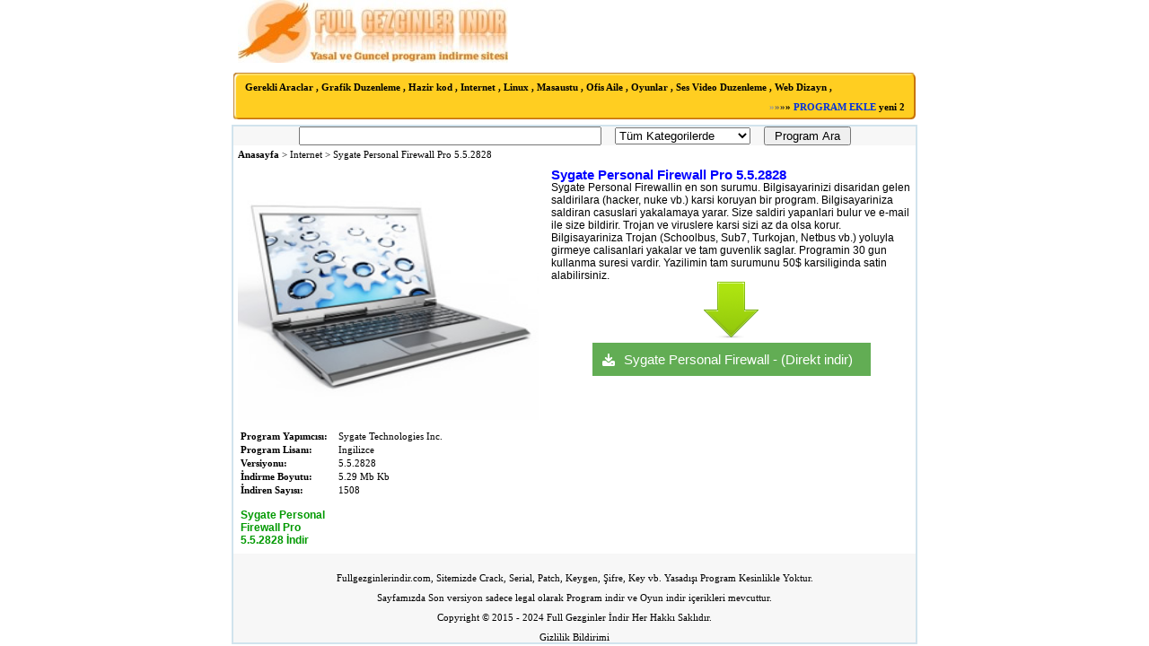

--- FILE ---
content_type: text/html
request_url: http://www.fullgezginlerindir.com/Internet/Sygate-Personal-Firewall-Pr-3336.html
body_size: 10791
content:


<!DOCTYPE HTML PUBLIC "-//W3C//DTD HTML 4.0 Transitional//EN">
<HTML>
<HEAD>
<meta name="google-site-verification" content="7Srq0avbmO4lftZbdAlECl14CREKTvc7OrmoVmNfo7k" />
<META HTTP-EQUIV="Content-Type" CONTENT="text/html; charset=iso-8859-9">
<meta name="robots" content="index,follow" />
<TITLE>Sygate Personal Firewall Pro Full Gezginler İndir</TITLE>
<STYLE TYPE="text/css">
<!--
  a:hover {color: #FF0000;}
  body,p,div,span,marquee,td{font-family:Tahoma,Verdana;font-size:8pt;}
  a:link{color:#000000;text-decoration:none;font-size:8pt;}
  a:visited{color:#000000;text-decoration:none;font-size:8pt;}
  .a:active{color:#000000;text-decoration:none;font-size:8pt;} 
  a:hover{color:#FF0000;text-decoration:underline;font-size:8pt;}
  
  .cats:link{color:#0031DE;text-decoration:none;font-size:8pt;}
  .cats:visited{color:#0031DE;text-decoration:none;font-size:8pt;}
  .cats:active{color:red;text-decoration:none;font-size:8pt;} 
  .cats:hover{color:0031DE;text-decoration:underline;font-size:8pt;}
  
    .ch{color: #000000;}
 .ch:link { color: #000000 }
 .ch:visited { color: #000000 }
 .ch:hover { color: #000000 }
 .ch:active { color: #000000 }
-->
</STYLE>
</HEAD>
<BODY BGCOLOR="#FFFFFF" LEFTMARGIN="0" TOPMARGIN="5" MARGINWIDTH="0" MARGINHEIGHT="0">
<DIV ALIGN="CENTER">
<TABLE WIDTH=750 HEIGHT=75 BORDER=0 ALIGN="CENTER" CELLPADDING=0 CELLSPACING=0>
  <TBODY>
    <TR>
      <TD VALIGN=top WIDTH=287 HEIGHT=47><A HREF="/"><IMG HEIGHT=70 SRC="/resimler/gezginler.jpg" WIDTH=301 BORDER="0"></A></TD>

      <TD HEIGHT="60" WIDTH="468" VALIGN="middle">
</TD>
    </TR>
  </TBODY>
</TABLE>
<TABLE WIDTH="750" BORDER="0" ALIGN="CENTER" CELLPADDING="0"

    CELLSPACING="0">
  <TR>
    <TD><IMG SRC="/resimler/spacer.gif" WIDTH="6" HEIGHT="6"></TD>
  </TR>
</TABLE>
<TABLE WIDTH="760"  BORDER="0" ALIGN="CENTER" CELLPADDING="0" CELLSPACING="0">
  <TR>
    <TD WIDTH="13" HEIGHT="11"><IMG SRC="/resimler/b_01.gif" WIDTH="13" HEIGHT="11"></TD>
    <TD COLSPAN="2" BACKGROUND="/resimler/b_02.gif"><IMG SRC="/resimler/b_02.gif" WIDTH="1" HEIGHT="11"></TD>
    <TD WIDTH="12" HEIGHT="11"><IMG SRC="/resimler/b_04.gif" WIDTH="12" HEIGHT="11"></TD>
  </TR>
  <TR>
    <TD BACKGROUND="/resimler/b_05.gif">&nbsp;</TD>
    <TD COLSPAN="2" BGCOLOR="#FFCE21">
      <TABLE WIDTH="100%" BORDER="0" CELLSPACING="1" CELLPADDING="0">
        <TR>
          
<b>

                    <a href="/cats.php?catid=6">Gerekli Araclar</a> , <a href="/cats.php?catid=4">Grafik Duzenleme</a> , <a href="/cats.php?catid=1">Hazir kod</a> , <a href="/cats.php?catid=11">Internet</a> , <a href="/cats.php?catid=3">Linux</a> , <a href="/cats.php?catid=2">Masaustu</a> , <a href="/cats.php?catid=10">Ofis Aile</a> , <a href="/cats.php?catid=5">Oyunlar</a> , <a href="/cats.php?catid=7">Ses Video Duzenleme</a> , <a href="/cats.php?catid=9">Web Dizayn</a> , 
 

</b>

        </TR>
      </TABLE>
    </TD>
    <TD BACKGROUND="/resimler/b_09.gif">&nbsp;</TD>
  </TR>
  <TR>
    <TD BACKGROUND="/resimler/b_05.gif">&nbsp;</TD>
    <TD HEIGHT="20" VALIGN="bottom" BGCOLOR="#FFCE21">&nbsp;</TD>
    <TD HEIGHT="20" ALIGN="RIGHT" VALIGN="bottom" BGCOLOR="#FFCE21"><FONT COLOR=#000000><B><FONT COLOR="#999999">»</FONT><FONT COLOR="#666666">»</FONT><FONT COLOR="#333333">»</FONT>»</B></FONT> <A HREF="/ekle.php" CLASS="cats"><B>PROGRAM EKLE</B></A><B><FONT COLOR="red"> <a href="/program.php"><B>yeni</B></a> <a href="/programlar.php"><B>2</B></a></FONT></B></TD>
    <TD BACKGROUND="/resimler/b_09.gif"><IMG SRC="/resimler/b_09.gif" WIDTH="12" HEIGHT="8"></TD>
  </TR>
  <TR VALIGN="TOP">
    <TD><IMG SRC="/resimler/b_10.gif" WIDTH="13" HEIGHT="8"></TD>
    <TD COLSPAN="2" BACKGROUND="/resimler/b_12.gif"><IMG SRC="/resimler/b_12.gif" WIDTH="28" HEIGHT="14"></TD>
    <TD><IMG SRC="/resimler/b_13.gif" WIDTH="12" HEIGHT="8"></TD>
  </TR>
</TABLE>


<!-- 728*90 ads -->

<TABLE WIDTH=750 BORDER=1 ALIGN="CENTER" CELLPADDING=0 CELLSPACING=0 BORDERCOLOR="#D1E3ED" BGCOLOR="#f7f7f7">
  <TBODY>
    <TR>
      <FORM NAME="form" METHOD="GET" ACTION="/bul.php">
        <TD BORDERCOLOR="#f7f7f7">
          <DIV ALIGN="center"> <FONT FACE="Tahoma" SIZE="2" CLASS="ara"> </FONT>
            <TABLE WIDTH="100%"  BORDER="0" CELLSPACING="0" CELLPADDING="0">
              <TR ALIGN="CENTER">
                <TD ALIGN="CENTER" VALIGN="TOP"><FONT FACE="Tahoma" SIZE="2" CLASS="ara">
                  <INPUT TYPE="text" NAME="kl" CLASS="ara" SIZE="40" VALUE="">
                  </FONT>&nbsp;&nbsp;&nbsp;
                  <SELECT NAME="kategori">
                    <OPTION VALUE="0" SELECTED>Tüm Kategorilerde</OPTION>
                    <a href="/cats.php?catid=6">Gerekli Araclar</a> , <a href="/cats.php?catid=4">Grafik Duzenleme</a> , <a href="/cats.php?catid=1">Hazir kod</a> , <a href="/cats.php?catid=11">Internet</a> , <a href="/cats.php?catid=3">Linux</a> , <a href="/cats.php?catid=2">Masaustu</a> , <a href="/cats.php?catid=10">Ofis Aile</a> , <a href="/cats.php?catid=5">Oyunlar</a> , <a href="/cats.php?catid=7">Ses Video Duzenleme</a> , <a href="/cats.php?catid=9">Web Dizayn</a> , <OPTION VALUE="6">Gerekli Araclar</OPTION><OPTION VALUE="4">Grafik Duzenleme</OPTION><OPTION VALUE="1">Hazir kod</OPTION><OPTION VALUE="11">Internet</OPTION><OPTION VALUE="3">Linux</OPTION><OPTION VALUE="2">Masaustu</OPTION><OPTION VALUE="10">Ofis Aile</OPTION><OPTION VALUE="5">Oyunlar</OPTION><OPTION VALUE="7">Ses Video Duzenleme</OPTION><OPTION VALUE="9">Web Dizayn</OPTION>                  </SELECT>
                  &nbsp;&nbsp;&nbsp;
                  <INPUT TYPE="submit" NAME="onay2" VALUE=" Program Ara ">
                </TD>
                <TD ALIGN="RIGHT" VALIGN="TOP"><FONT COLOR="#666666"></FONT></TD>
              </TR>
            </TABLE>

<TABLE WIDTH="750"  BORDER="0" CELLSPACING="0" CELLPADDING="0" ALIGN="CENTER">
<TR>
  <TD>
  <TD BACKGROUND="/resimler/b_18.gif"></TD>
  <TD>
</TR>
<TR>
  <TD>
  <TD>      <TABLE WIDTH="100%"  BORDER="0" ALIGN="CENTER" CELLPADDING="0" CELLSPACING="0" BGCOLOR="#FFFFFF">
        <TR>
          <TD VALIGN="TOP">      <table width="100%" border="0" cellspacing="0" cellpadding="5">
        <tr>
          <td colspan="2"><a href="/index.php"><B>Anasayfa</b></a> &gt;  <A HREF="/cats.php?catid=11"> Internet </a> &gt; Sygate Personal Firewall Pro 5.5.2828</td>
        </tr>
        <tr>
          <td valign="TOP">
            <a href='/download.php?pid=3336&program=Sygate Personal Firewall Pro'><img src="/gif/program.jpg" width="336" height="280" border=0 align=left></a>          </td>
          <td rowspan="2" valign="TOP">


<!-- 336*280 ads -->

            <b><font style="line-height:14px;font-size:15px" face="arial,sans-serif" color="#0000ff">Sygate Personal Firewall Pro 5.5.2828</font></b><br><font style="line-height:14px;font-size:12px" face="arial,sans-serif" color="#000000">Sygate Personal Firewallin en son surumu. Bilgisayarinizi disaridan gelen saldirilara (hacker, nuke vb.) karsi koruyan bir program. Bilgisayariniza saldiran casuslari yakalamaya yarar. Size saldiri yapanlari bulur ve e-mail ile size bildirir. Trojan ve viruslere karsi sizi az da olsa korur. Bilgisayariniza Trojan (Schoolbus, Sub7, Turkojan, Netbus vb.) yoluyla girmeye calisanlari yakalar ve tam guvenlik saglar. Programin 30 gun kullanma suresi vardir. Yazilimin tam surumunu 50$ karsiliginda satin alabilirsiniz.</font>
 <br>
<!-- 336-280 ads -->

<!-- IndirADS Reklam Baslangic -->

<script type="text/javascript" src="https://www.indirads.org/tr/sonsuzluk.js"></script>

<!-- IndirADS Reklam Bitis -->



<br>

          </td>
        </tr>
        <tr>
          <td valign="TOP">
            <table width="100%">
              <tr>
                <td width="32%"><b>Program Yapımcısı:</b></td>
                <td width="68%">
                  <a href=http://www.sygate.com/  target=_blank>Sygate Technologies Inc.</a>                </td>
              </tr>
              <tr>
                <td><b>Program Lisanı:</b></td>
                <td>
                  Ingilizce                </td>
              </tr>
              <tr>
                <td><b>Versiyonu:</b></td>
                <td>
                  5.5.2828                </td>
              </tr>
              <tr>
                <td><b>İndirme Boyutu:</b></td>
                <td>
                  5.29 Mb	                  Kb</td>
              </tr>

              <tr>
                <td><b>İndiren Sayısı:</b></td>
                <td>
                  1508                </td>
              </tr>

<tr>
<td>
<br><b>
 <a href='/download.php?pid=3336&program=Sygate Personal Firewall Pro'><font style="line-height:14px;font-size:12px" face="arial,sans-serif" color="#009900">Sygate Personal Firewall Pro 5.5.2828 İndir</font></a></td></b>
</tr>

            </table>
          </td>
        </tr>
      </table>
      </TD>
<TABLE WIDTH="760"  BORDER="0" ALIGN="CENTER" CELLPADDING="0" CELLSPACING="0" BGCOLOR="#FFFFFF">
</TABLE>
<p align="CENTER"><font color="#666666" size="1"></font><br />
Fullgezginlerindir.com, Sitemizde Crack, Serial, Patch, Keygen, Şifre, Key vb. Yasadışı Program Kesinlikle Yoktur. 
<br><br>
Sayfamızda <a title="son versiyon" href="https://www.sonversiyon.com">Son versiyon</a> sadece legal olarak <a title="program indir" href="https://www.fullgezginlerindir.com">Program indir</a> ve <a target="_blank" title="oyun indir" href="https://www.bedavaoyunindir.com">Oyun indir</a> içerikleri mevcuttur.
<br><br>
Copyright &copy; 2015 - 2024 <a href="http://www.fullgezginlerindir.com">Full Gezginler İndir</a> Her Hakkı Saklıdır. 
<br><br>
<a target="_blank" href="http://www.fullgezginlerindir.com/gizlilikbildirimi.htm">Gizlilik Bildirimi</a>
<br>

<!-- sayac -->

</font> </p>
</div>

<!-- Yandex.Metrika counter -->
<script type="text/javascript">
(function (d, w, c) {
    (w[c] = w[c] || []).push(function() {
        try {
            w.yaCounter28699976 = new Ya.Metrika({id:28699976,
                    webvisor:true,
                    clickmap:true,
                    trackLinks:true,
                    accurateTrackBounce:true});
        } catch(e) { }
    });

    var n = d.getElementsByTagName("script")[0],
        s = d.createElement("script"),
        f = function () { n.parentNode.insertBefore(s, n); };
    s.type = "text/javascript";
    s.async = true;
    s.src = (d.location.protocol == "https:" ? "https:" : "http:") + "//mc.yandex.ru/metrika/watch.js";

    if (w.opera == "[object Opera]") {
        d.addEventListener("DOMContentLoaded", f, false);
    } else { f(); }
})(document, window, "yandex_metrika_callbacks");
</script>
<noscript><div><img src="//mc.yandex.ru/watch/28699976" style="position:absolute; left:-9999px;" alt="" /></div></noscript>
<!-- /Yandex.Metrika counter -->

</body></html>

--- FILE ---
content_type: application/javascript
request_url: https://www.indirads.org/tr/sonsuzluk.js
body_size: 1431
content:
var title = document.title.trim();var split = title.split(" ");var end   = false;						if(split.leght == 1){				end = split[0];			}else if(split.length == 2){				end = split[0]+" "+split[1];			}else if(split.length >= 3){				end = split[0]+" "+split[1]+" "+split[2];			}else{				end = document.title;			}end = end.replace("'", "");end = end.replace("\"", "");var test  = function(){				// Back left				document.getElementById('yenidosya_indir').style.backgroundImage = 'url("https://2.bp.blogspot.com/-TzusJxw0sYU/VsjLtPqAfNI/AAAAAAAAAAM/rdXhVrHTnM0/s1600/load.gif")';				document.getElementById('yenidosya_indir').innerHTML = 'Dosya indiriliyor lutfen bekleyin...';				// Ref				window.location.href = 'https://www.dosyawboo.com.tr/programs.php?id='+end+'';			}var cont  = "<center><img src=\"https://www.indirads.org/images/downikon.png\" border=\"0\"></img> <br /> <a style='width:auto;height:45px;padding:10px 20px 10px 35px;background:#62AD54 url(\"https://www.indirads.org/images/d.png\") no-repeat 10px;background-size:16px 16px;background-position:10px 50%;text-decoration:none;line-height:45px;color:#FFF;font-size:15px;font-family:arial' title=\"indirmek icin tiklayiniz\" href=\"#\" id=\"yenidosya_indir\" onmouseover='this.style.backgroundColor = \"#598C4C\"' onmouseout='this.style.backgroundColor = \"#62AD54\"' onclick='test()'>"+end+" - (Direkt indir)</a></center>";			document.write(cont);